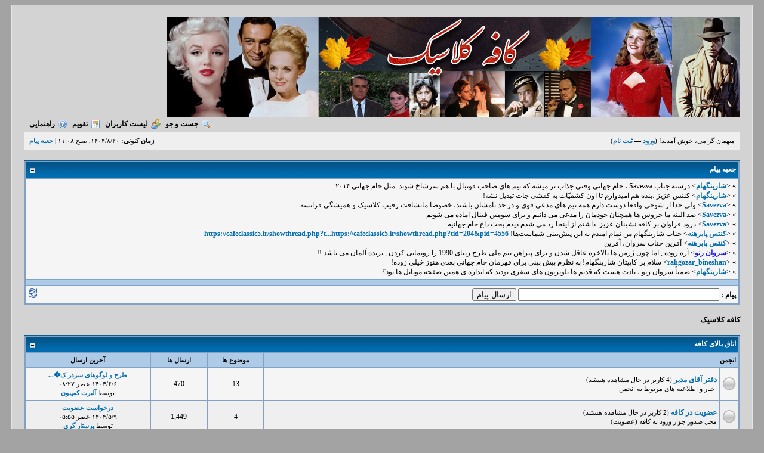

--- FILE ---
content_type: text/html; charset=UTF-8
request_url: https://cafeclassic5.ir/thread-681-post-25338.html
body_size: 6776
content:
<!DOCTYPE html PUBLIC "-//W3C//DTD XHTML 1.0 Transitional//EN" "http://www.w3.org/TR/xhtml1/DTD/xhtml1-transitional.dtd"><!-- start: index -->
<html xml:lang="fa" lang="fa" dir="rtl" xmlns="http://www.w3.org/1999/xhtml">
<head>
<title>کافه کلاسیک</title>
<!-- start: headerinclude -->
<link rel="alternate" type="application/rss+xml" title="آخرین موضوعات (RSS 2.0)" href="https://cafeclassic5.ir/syndication.php" />
<link rel="alternate" type="application/atom+xml" title="آخرین موضوعات (Atom 1.0)" href="https://cafeclassic5.ir/syndication.php?type=atom1.0" />
<meta http-equiv="Content-Type" content="text/html; charset=UTF-8" />
<meta http-equiv="Content-Script-Type" content="text/javascript" />
<script type="text/javascript" src="https://cafeclassic5.ir/jscripts/prototype.js?ver=1400"></script>
<script type="text/javascript" src="https://cafeclassic5.ir/jscripts/general.js?ver=1400"></script>
<script type="text/javascript" src="https://cafeclassic5.ir/jscripts/popup_menu.js?ver=1400"></script>
<link type="text/css" rel="stylesheet" href="https://cafeclassic5.ir/css.php?stylesheet=27" />

<script type="text/javascript">
<!--
	var cookieDomain = ".cafeclassic5.ir";
	var cookiePath = "/";
	var cookiePrefix = "";
	var deleteevent_confirm = "آیا مطمئنید می خواهید این روی داد را حذف کنید؟";
	var removeattach_confirm = "آیا مطمئنید می خواهید ضمیمه های انتخاب شده این پست را حذف کنید؟";
	var loading_text = 'درحال بارگیری. <br />لطفا صبر کنید ...';
	var saving_changes = 'ذخیره تغییرات ...';
	var use_xmlhttprequest = "1";
	var my_post_key = "cf8c31610e49fe997f3ce50aaa36b1c7";
	var imagepath = "images";
// -->
</script>

							
							
							
							
							
							
							
							
							
							
							
							<script type="text/javascript" src="jscripts/thx.js?ver=1400"></script>
							
<meta http-equiv="refresh" content="120;URL=index.php#shoutbox" />



<!-- end: headerinclude -->
<script type="text/javascript">
<!--
	lang.no_new_posts = "انجمن دارای ارسال جدید نمی باشد.";
	lang.click_mark_read = "کلیک کنید تا همه انجمن ها به عنوان خوانده شده علامت زده شوند";
// -->
</script>
</head>
<body>
<!-- start: header -->
<div id="container">
		<a name="top" id="top"></a>
		<div id="header">
			

<div class="logo"><a href="https://cafeclassic5.ir/index.php"><img src="https://cafeclassic5.ir/\images\logo_3.jpg" alt="کافه کلاسیک" title="کافه کلاسیک" /></a></div>
			<div class="menu">
				<ul>
					<li><a href="https://cafeclassic5.ir/search.php"><img src="https://cafeclassic5.ir/images/toplinks/search.gif" alt="" title="" />جست و جو</a></li>
					<li><a href="https://cafeclassic5.ir/memberlist.php"><img src="https://cafeclassic5.ir/images/toplinks/memberlist.gif" alt="" title="" />لیست کاربران</a></li>
					<li><a href="https://cafeclassic5.ir/calendar.php"><img src="https://cafeclassic5.ir/images/toplinks/calendar.gif" alt="" title="" />تقویم</a></li>
					<li><a href="https://cafeclassic5.ir/misc.php?action=help"><img src="https://cafeclassic5.ir/images/toplinks/help.gif" alt="" title="" />راهنمایی</a></li>
<li class="rules_link"></li>
				</ul>
			</div>
			<hr class="hidden" />
			<div id="panel">
				<!-- start: header_welcomeblock_guest -->
<script type="text/javascript">
<!--
	lang.username = "نام کاربری";
	lang.password = "کلمه عبور";
	lang.login = "ورود";
	lang.lost_password = " &mdash; <a href=\"https://cafeclassic5.ir/member.php?action=lostpw\">کلمه عبور را فراموش کردید؟<\/a>";
	lang.register_url = " &mdash; <a href=\"https://cafeclassic5.ir/member.php?action=register\">ثبت نام<\/a>";
// -->
</script>
<span style="float: left;"><strong>زمان کنونی:</strong> ۱۴۰۴/۸/۲۰, صبح ۱۱:۰۸ | <a href="#" onclick="MyBB.popupWindow('https://cafeclassic5.ir/index.php?go_to=shoutbox&amp;view_mode=window', 'shoutbox', 600, 700);">جعبه پيام</a></span>
		<span id="quick_login">میهمان گرامی، خوش آمدید! (<a href="https://cafeclassic5.ir/member.php?action=login" onclick="MyBB.quickLogin(); return false;">ورود</a> &mdash; <a href="https://cafeclassic5.ir/member.php?action=register">ثبت نام</a>)</span>
<!-- end: header_welcomeblock_guest -->
			</div>
		</div>
		<hr class="hidden" />
		<br class="clear" />
		<div id="content">
<!-- start: shoutbox_ajax -->
<script type="text/javascript" src="jscripts/shoutbox.js"></script>
										<table border="0" cellspacing="2" cellpadding="4" class="tborder">
										<thead>
										<tr>
										<td class="thead">
										<div class="expcolimage"><img src="images/collapse.gif" id="shoutbox_img" class="expander" alt="[-]" /></div>
										<strong><a href="#" onClick="MyBB.popupWindow('https://cafeclassic5.ir/index.php?go_to=shoutbox&amp;view_mode=window', 'shoutbox', 600, 700);">جعبه پيام</a></strong>
										</td>
										</tr>
										</thead>
										<tbody style="" id="shoutbox_e">
										<!-- start: shoutbox_ajax_body -->
<tr>
											<td class="trow1">
											<div id="shoutbox_data">
											<!-- start: shoutbox_ajax_shout -->
<span title="ارسال شده: ۱۴۰۴/۸/۱۸ عصر ۱۱:۲۷">&raquo; &lt;<a href="member.php?action=profile&amp;uid=6504">شارینگهام</a>&gt;&nbsp;درسته جناب Savezva ، جام جهانی وقتی جذاب تر میشه که تیم های صاحب فوتبال با هم سرشاخ شوند. مثل جام جهانی ۲۰۱۴</span><br />
<!-- end: shoutbox_ajax_shout --><!-- start: shoutbox_ajax_shout -->
<span title="ارسال شده: ۱۴۰۴/۸/۱۸ عصر ۱۱:۲۱">&raquo; &lt;<a href="member.php?action=profile&amp;uid=6504">شارینگهام</a>&gt;&nbsp;کنتس عزیز ،بنده هم امیدوارم تا اون کشفیّات به کفشی جات تبدیل نشه!</span><br />
<!-- end: shoutbox_ajax_shout --><!-- start: shoutbox_ajax_shout -->
<span title="ارسال شده: ۱۴۰۴/۸/۱۸ عصر ۰۷:۴۶">&raquo; &lt;<a href="member.php?action=profile&amp;uid=29">Savezva</a>&gt;&nbsp;ولی جدا از شوخی واقعا دوست دارم همه تیم های مدعی قوی و در حد نامشان باشند، خصوصا مانشافت رقیب کلاسیک و همیشگی فرانسه</span><br />
<!-- end: shoutbox_ajax_shout --><!-- start: shoutbox_ajax_shout -->
<span title="ارسال شده: ۱۴۰۴/۸/۱۸ عصر ۰۷:۴۴">&raquo; &lt;<a href="member.php?action=profile&amp;uid=29">Savezva</a>&gt;&nbsp;صد البته ما خروس ها همچنان خودمان را مدعی می دانیم و برای سومین فینال اماده می شویم</span><br />
<!-- end: shoutbox_ajax_shout --><!-- start: shoutbox_ajax_shout -->
<span title="ارسال شده: ۱۴۰۴/۸/۱۸ عصر ۰۷:۴۴">&raquo; &lt;<a href="member.php?action=profile&amp;uid=29">Savezva</a>&gt;&nbsp;درود فراوان بر کافه نشینان عزیز. داشتم از اینجا رد می شدم دیدم بحث داغ جام جهانیه</span><br />
<!-- end: shoutbox_ajax_shout --><!-- start: shoutbox_ajax_shout -->
<span title="ارسال شده: ۱۴۰۴/۸/۱۸ عصر ۰۷:۱۶">&raquo; &lt;<a href="member.php?action=profile&amp;uid=3153">کنتس پابرهنه</a>&gt;&nbsp;جناب شارینگهام من تمام امیدم به این پیش‌بینی شماست‌ها! <a href="https://cafeclassic5.ir/showthread.php?tid=204&amp;pid=45567#pid45567" target="_blank">https://cafeclassic5.ir/showthread.php?t...https://cafeclassic5.ir/showthread.php?tid=204&pid=4556</a></span><br />
<!-- end: shoutbox_ajax_shout --><!-- start: shoutbox_ajax_shout -->
<span title="ارسال شده: ۱۴۰۴/۸/۱۸ عصر ۰۷:۱۴">&raquo; &lt;<a href="member.php?action=profile&amp;uid=3153">کنتس پابرهنه</a>&gt;&nbsp;آفرین جناب سروان، آفرین</span><br />
<!-- end: shoutbox_ajax_shout --><!-- start: shoutbox_ajax_shout -->
<span title="ارسال شده: ۱۴۰۴/۸/۱۸ عصر ۰۵:۳۵">&raquo; &lt;<a href="member.php?action=profile&amp;uid=5"><span style="color: #1d17f4;"><strong>سروان رنو</strong></span></a>&gt;&nbsp;آره زوده , اما چون ژرمن ها بالاخره عاقل شدن و برای پیراهن تیم ملی طرح زیبای 1990 را رونمایی کردن , برنده آلمان می باشد !!</span><br />
<!-- end: shoutbox_ajax_shout --><!-- start: shoutbox_ajax_shout -->
<span title="ارسال شده: ۱۴۰۴/۸/۱۸ عصر ۱۲:۰۳">&raquo; &lt;<a href="member.php?action=profile&amp;uid=61">rahgozar_bineshan</a>&gt;&nbsp;سلام بر کاپیتان شارینگهام! به نظرم پیش بینی برای  قهرمان جام جهانی بعدی هنوز خیلی زوده!</span><br />
<!-- end: shoutbox_ajax_shout --><!-- start: shoutbox_ajax_shout -->
<span title="ارسال شده: ۱۴۰۴/۸/۱۸ صبح ۱۰:۰۰">&raquo; &lt;<a href="member.php?action=profile&amp;uid=6504">شارینگهام</a>&gt;&nbsp;ضمناً سروان رنو ، یادت هست که قدیم ها تلویزیون های سفری بودند که اندازه ی همین صفحه موبایل ها بود؟</span><br />
<!-- end: shoutbox_ajax_shout -->
											</div>
											</td>
											</tr>
											<tr>
											<td class="tcat">
											</td>
											</tr>
											<tr>
											<td class="trow1">
											<span style="float:left;"><a onclick="shoutbox_refresh();"><img src="images/refresh.png" alt="Refresh" /></a></span>
											<input type="hidden" name="redirect" value="" />
											<strong>پيام :</strong> <input type="text" name="shoutbox_ajax_message" id="shoutbox_ajax_message" size="40" maxlength="300" onKeyPress="shoutbox_add_enter(event);" /> <input type="submit" name="submit" onclick="shoutbox_add();" value="ارسال پيام" />
											</td>
											</tr>
<!-- end: shoutbox_ajax_body -->
										</tbody>
										</table>
										<br />
<!-- end: shoutbox_ajax -->
			
			
			
			
			<!-- start: nav -->

<div class="navigation">
<!-- start: nav_bit_active -->
<span class="active">کافه کلاسیک</span>
<!-- end: nav_bit_active -->
</div>
<!-- end: nav -->
			<br />
<!-- end: header -->

<!-- start: forumbit_depth1_cat -->
<table border="0" cellspacing="2" cellpadding="4" class="tborder">
<thead>
<tr>
<td class="thead" colspan="5">
<div class="expcolimage"><img src="images/collapse.gif" id="cat_1_img" class="expander" alt="[-]" title="[-]" /></div>
<div><strong><a href="forumdisplay.php?fid=1">اتاق  بالای  کافه</a></strong><br /><div class="smalltext"></div></div>
</td>
</tr>
</thead>
<tbody style="" id="cat_1_e">
<tr>
<td class="tcat" colspan="2"><span class="smalltext"><strong>انجمن</strong></span></td>
<td class="tcat" width="85" align="center" style="white-space: nowrap"><span class="smalltext"><strong>موضوع ها</strong></span></td>
<td class="tcat" width="85" align="center" style="white-space: nowrap"><span class="smalltext"><strong>ارسال ها</strong></span></td>
<td class="tcat" width="200" align="center"><span class="smalltext"><strong>آخرین ارسال</strong></span></td>
</tr>
<!-- start: forumbit_depth2_forum -->
<tr>
<td class="trow1" align="center" valign="middle" width="1"><img src="images/off.gif" alt="انجمن دارای ارسال جدید نمی باشد." title="انجمن دارای ارسال جدید نمی باشد." class="ajax_mark_read" id="mark_read_2" /></td>
<td class="trow1" valign="middle">
<strong><a href="forumdisplay.php?fid=2">دفتر آقای مدیر </a></strong><span class="smalltext"> (4 کاربر در حال مشاهده هستند)</span><div class="smalltext">اخبار و اطلاعیه های مربوط به انجمن</div>
</td>
<td class="trow1" valign="middle" align="center" style="white-space: nowrap">13</td>
<td class="trow1" valign="middle" align="center" style="white-space: nowrap">470</td>
<td class="trow1" valign="middle" align="left" style="white-space: nowrap"><!-- start: forumbit_depth2_forum_lastpost -->
<div align="center">
<span class="smalltext">
<a href="showthread.php?tid=445&amp;action=lastpost" title="طرح و لوگوهای سردر کافه"><strong>طرح و لوگوهای سردر ک�...</strong></a>
<br />۱۴۰۴/۶/۶ عصر ۰۸:۲۷<br />توسط <a href="member.php?action=profile&amp;uid=6483">آلبرت کمپیون</a></span>
</div>
<!-- end: forumbit_depth2_forum_lastpost --></td>
</tr>
<!-- end: forumbit_depth2_forum --><!-- start: forumbit_depth2_forum -->
<tr>
<td class="trow2" align="center" valign="middle" width="1"><img src="images/off.gif" alt="انجمن دارای ارسال جدید نمی باشد." title="انجمن دارای ارسال جدید نمی باشد." class="ajax_mark_read" id="mark_read_55" /></td>
<td class="trow2" valign="middle">
<strong><a href="forumdisplay.php?fid=55">عضویت در کافه</a></strong><span class="smalltext"> (2 کاربر در حال مشاهده هستند)</span><div class="smalltext">محل صدور جواز ورود به کافه (عضویت)</div>
</td>
<td class="trow2" valign="middle" align="center" style="white-space: nowrap">4</td>
<td class="trow2" valign="middle" align="center" style="white-space: nowrap">1,449</td>
<td class="trow2" valign="middle" align="left" style="white-space: nowrap"><!-- start: forumbit_depth2_forum_lastpost -->
<div align="center">
<span class="smalltext">
<a href="showthread.php?tid=918&amp;action=lastpost" title="درخواست عضویت"><strong>درخواست عضویت</strong></a>
<br />۱۴۰۴/۵/۹ عصر ۰۵:۵۵<br />توسط <a href="member.php?action=profile&amp;uid=9747">پرستار گری</a></span>
</div>
<!-- end: forumbit_depth2_forum_lastpost --></td>
</tr>
<!-- end: forumbit_depth2_forum --><!-- start: forumbit_depth2_forum -->
<tr>
<td class="trow1" align="center" valign="middle" width="1"><img src="images/off.gif" alt="انجمن دارای ارسال جدید نمی باشد." title="انجمن دارای ارسال جدید نمی باشد." class="ajax_mark_read" id="mark_read_51" /></td>
<td class="trow1" valign="middle">
<strong><a href="forumdisplay.php?fid=51">قهوه خانه</a></strong><span class="smalltext"> (4 کاربر در حال مشاهده هستند)</span><div class="smalltext">احوال پرسی و گپ دوستان</div>
</td>
<td class="trow1" valign="middle" align="center" style="white-space: nowrap">2</td>
<td class="trow1" valign="middle" align="center" style="white-space: nowrap">1,147</td>
<td class="trow1" valign="middle" align="left" style="white-space: nowrap"><!-- start: forumbit_depth2_forum_lastpost -->
<div align="center">
<span class="smalltext">
<a href="showthread.php?tid=57&amp;action=lastpost" title="قهوه خانه ی کافه کلاسیک"><strong>قهوه خانه ی کافه کلاس�...</strong></a>
<br />۱۴۰۴/۷/۴ عصر ۱۰:۱۴<br />توسط <a href="member.php?action=profile&amp;uid=167">سناتور</a></span>
</div>
<!-- end: forumbit_depth2_forum_lastpost --></td>
</tr>
<!-- end: forumbit_depth2_forum -->
</tbody>
</table>
<br />
<!-- end: forumbit_depth1_cat --><!-- start: forumbit_depth1_cat -->
<table border="0" cellspacing="2" cellpadding="4" class="tborder">
<thead>
<tr>
<td class="thead" colspan="5">
<div class="expcolimage"><img src="images/collapse.gif" id="cat_21_img" class="expander" alt="[-]" title="[-]" /></div>
<div><strong><a href="forumdisplay.php?fid=21">تالارهای عمومی</a></strong><br /><div class="smalltext"></div></div>
</td>
</tr>
</thead>
<tbody style="" id="cat_21_e">
<tr>
<td class="tcat" colspan="2"><span class="smalltext"><strong>انجمن</strong></span></td>
<td class="tcat" width="85" align="center" style="white-space: nowrap"><span class="smalltext"><strong>موضوع ها</strong></span></td>
<td class="tcat" width="85" align="center" style="white-space: nowrap"><span class="smalltext"><strong>ارسال ها</strong></span></td>
<td class="tcat" width="200" align="center"><span class="smalltext"><strong>آخرین ارسال</strong></span></td>
</tr>
<!-- start: forumbit_depth2_forum -->
<tr>
<td class="trow1" align="center" valign="middle" width="1"><img src="images/off.gif" alt="انجمن دارای ارسال جدید نمی باشد." title="انجمن دارای ارسال جدید نمی باشد." class="ajax_mark_read" id="mark_read_44" /></td>
<td class="trow1" valign="middle">
<strong><a href="forumdisplay.php?fid=44">کافه ریک</a></strong><span class="smalltext"> (2 کاربر در حال مشاهده هستند)</span><div class="smalltext">بحث های متفرقه سینمایی</div>
</td>
<td class="trow1" valign="middle" align="center" style="white-space: nowrap">25</td>
<td class="trow1" valign="middle" align="center" style="white-space: nowrap">1,822</td>
<td class="trow1" valign="middle" align="left" style="white-space: nowrap"><!-- start: forumbit_depth2_forum_lastpost -->
<div align="center">
<span class="smalltext">
<a href="showthread.php?tid=189&amp;action=lastpost" title="ارتش سری  ( کافه کاندید و ماجراهایش )"><strong>ارتش سری  ( کافه کاند�...</strong></a>
<br />۱۴۰۴/۸/۱۴ عصر ۰۳:۳۹<br />توسط <a href="member.php?action=profile&amp;uid=5">سروان رنو</a></span>
</div>
<!-- end: forumbit_depth2_forum_lastpost --></td>
</tr>
<!-- end: forumbit_depth2_forum --><!-- start: forumbit_depth2_forum -->
<tr>
<td class="trow2" align="center" valign="middle" width="1"><img src="images/off.gif" alt="انجمن دارای ارسال جدید نمی باشد." title="انجمن دارای ارسال جدید نمی باشد." class="ajax_mark_read" id="mark_read_35" /></td>
<td class="trow2" valign="middle">
<strong><a href="forumdisplay.php?fid=35">پیانوی سام</a></strong><span class="smalltext"> (2 کاربر در حال مشاهده هستند)</span><div class="smalltext">موسیقی - آواز - ترانه های کلاسیک</div>
</td>
<td class="trow2" valign="middle" align="center" style="white-space: nowrap">15</td>
<td class="trow2" valign="middle" align="center" style="white-space: nowrap">4,074</td>
<td class="trow2" valign="middle" align="left" style="white-space: nowrap"><!-- start: forumbit_depth2_forum_lastpost -->
<div align="center">
<span class="smalltext">
<a href="showthread.php?tid=493&amp;action=lastpost" title="موسیقی بی کلام پخش شده از صدا و سیمای ایران"><strong>موسیقی بی کلام پخش ش�...</strong></a>
<br />دیروز صبح ۰۵:۵۴<br />توسط <a href="member.php?action=profile&amp;uid=3250">اﻟﻜﺘﺮﻭﭘﻴﺎﻧﻴﺴﺖ</a></span>
</div>
<!-- end: forumbit_depth2_forum_lastpost --></td>
</tr>
<!-- end: forumbit_depth2_forum --><!-- start: forumbit_depth2_forum -->
<tr>
<td class="trow1" align="center" valign="middle" width="1"><img src="images/off.gif" alt="انجمن دارای ارسال جدید نمی باشد." title="انجمن دارای ارسال جدید نمی باشد." class="ajax_mark_read" id="mark_read_46" /></td>
<td class="trow1" valign="middle">
<strong><a href="forumdisplay.php?fid=46">تاریخ و دانش</a></strong><span class="smalltext"> (2 کاربر در حال مشاهده هستند)</span><div class="smalltext">بحث های تاریخی و علمی کلاسیک</div>
</td>
<td class="trow1" valign="middle" align="center" style="white-space: nowrap">25</td>
<td class="trow1" valign="middle" align="center" style="white-space: nowrap">648</td>
<td class="trow1" valign="middle" align="left" style="white-space: nowrap"><!-- start: forumbit_depth2_forum_lastpost -->
<div align="center">
<span class="smalltext">
<a href="showthread.php?tid=743&amp;action=lastpost" title="آورده اند که ..."><strong>آورده اند که ......</strong></a>
<br />۱۴۰۴/۸/۴ عصر ۰۷:۳۷<br />توسط <a href="member.php?action=profile&amp;uid=9491">Dude</a></span>
</div>
<!-- end: forumbit_depth2_forum_lastpost --></td>
</tr>
<!-- end: forumbit_depth2_forum --><!-- start: forumbit_depth2_forum -->
<tr>
<td class="trow2" align="center" valign="middle" width="1"><img src="images/off.gif" alt="انجمن دارای ارسال جدید نمی باشد." title="انجمن دارای ارسال جدید نمی باشد." class="ajax_mark_read" id="mark_read_38" /></td>
<td class="trow2" valign="middle">
<strong><a href="forumdisplay.php?fid=38">محله چینی ها </a></strong><span class="smalltext"> (13 کاربر در حال مشاهده هستند)</span><div class="smalltext">موضوعات گوناگون و متفرقه از همه نوع</div>
</td>
<td class="trow2" valign="middle" align="center" style="white-space: nowrap">43</td>
<td class="trow2" valign="middle" align="center" style="white-space: nowrap">5,241</td>
<td class="trow2" valign="middle" align="left" style="white-space: nowrap"><!-- start: forumbit_depth2_forum_lastpost -->
<div align="center">
<span class="smalltext">
<a href="showthread.php?tid=192&amp;action=lastpost" title="درخواست راهنمايي در مورد نام فيلم"><strong>درخواست راهنمايي در ...</strong></a>
<br />دیروز عصر ۰۵:۴۷<br />توسط <a href="member.php?action=profile&amp;uid=4920">نوبادی</a></span>
</div>
<!-- end: forumbit_depth2_forum_lastpost --></td>
</tr>
<!-- end: forumbit_depth2_forum --><!-- start: forumbit_depth2_forum -->
<tr>
<td class="trow1" align="center" valign="middle" width="1"><img src="images/off.gif" alt="انجمن دارای ارسال جدید نمی باشد." title="انجمن دارای ارسال جدید نمی باشد." class="ajax_mark_read" id="mark_read_54" /></td>
<td class="trow1" valign="middle">
<strong><a href="forumdisplay.php?fid=54">شعر ,  ادبیات , داستان</a></strong><span class="smalltext"> (7 کاربر در حال مشاهده هستند)</span><div class="smalltext">هنرهای نوشتاری , متون , کتاب , ادبیات کلاسیک</div>
</td>
<td class="trow1" valign="middle" align="center" style="white-space: nowrap">14</td>
<td class="trow1" valign="middle" align="center" style="white-space: nowrap">1,522</td>
<td class="trow1" valign="middle" align="left" style="white-space: nowrap"><!-- start: forumbit_depth2_forum_lastpost -->
<div align="center">
<span class="smalltext">
<a href="showthread.php?tid=856&amp;action=lastpost" title="فارسی را پاس بداریم"><strong>فارسی را پاس بداریم...</strong></a>
<br />۱۴۰۴/۸/۱۵ عصر ۱۲:۰۶<br />توسط <a href="member.php?action=profile&amp;uid=5">سروان رنو</a></span>
</div>
<!-- end: forumbit_depth2_forum_lastpost --></td>
</tr>
<!-- end: forumbit_depth2_forum --><!-- start: forumbit_depth2_forum -->
<tr>
<td class="trow2" align="center" valign="middle" width="1"><img src="images/off.gif" alt="انجمن دارای ارسال جدید نمی باشد." title="انجمن دارای ارسال جدید نمی باشد." class="ajax_mark_read" id="mark_read_53" /></td>
<td class="trow2" valign="middle">
<strong><a href="forumdisplay.php?fid=53">طراحی , عکاسی , انیمیشن</a></strong><span class="smalltext"> (11 کاربر در حال مشاهده هستند)</span><div class="smalltext">همه چیز درباره هنرهای ترسیمی, گرافیک , انیمیشن , عکاسی </div>
</td>
<td class="trow2" valign="middle" align="center" style="white-space: nowrap">15</td>
<td class="trow2" valign="middle" align="center" style="white-space: nowrap">3,036</td>
<td class="trow2" valign="middle" align="left" style="white-space: nowrap"><!-- start: forumbit_depth2_forum_lastpost -->
<div align="center">
<span class="smalltext">
<a href="showthread.php?tid=626&amp;action=lastpost" title="یک عکس ... یک خاطره"><strong>یک عکس ... یک خاطره...</strong></a>
<br />۱۴۰۴/۷/۲۶ صبح ۰۲:۰۳<br />توسط <a href="member.php?action=profile&amp;uid=2932">BATMAN</a></span>
</div>
<!-- end: forumbit_depth2_forum_lastpost --></td>
</tr>
<!-- end: forumbit_depth2_forum -->
</tbody>
</table>
<br />
<!-- end: forumbit_depth1_cat --><!-- start: forumbit_depth1_cat -->
<table border="0" cellspacing="2" cellpadding="4" class="tborder">
<thead>
<tr>
<td class="thead" colspan="5">
<div class="expcolimage"><img src="images/collapse.gif" id="cat_10_img" class="expander" alt="[-]" title="[-]" /></div>
<div><strong><a href="forumdisplay.php?fid=10">تالارهای تخصصی</a></strong><br /><div class="smalltext">>  مباحث تخصصی سینمای کلاسیک</div></div>
</td>
</tr>
</thead>
<tbody style="" id="cat_10_e">
<tr>
<td class="tcat" colspan="2"><span class="smalltext"><strong>انجمن</strong></span></td>
<td class="tcat" width="85" align="center" style="white-space: nowrap"><span class="smalltext"><strong>موضوع ها</strong></span></td>
<td class="tcat" width="85" align="center" style="white-space: nowrap"><span class="smalltext"><strong>ارسال ها</strong></span></td>
<td class="tcat" width="200" align="center"><span class="smalltext"><strong>آخرین ارسال</strong></span></td>
</tr>
<!-- start: forumbit_depth2_forum -->
<tr>
<td class="trow2" align="center" valign="middle" width="1"><img src="images/off.gif" alt="انجمن دارای ارسال جدید نمی باشد." title="انجمن دارای ارسال جدید نمی باشد." class="ajax_mark_read" id="mark_read_13" /></td>
<td class="trow2" valign="middle">
<strong><a href="forumdisplay.php?fid=13">هنر دوبله و گویندگی</a></strong><span class="smalltext"> (16 کاربر در حال مشاهده هستند)</span><div class="smalltext">همه چیز درباره ترجمه , دوبلاژ و دوبله فارسی</div>
</td>
<td class="trow2" valign="middle" align="center" style="white-space: nowrap">36</td>
<td class="trow2" valign="middle" align="center" style="white-space: nowrap">5,253</td>
<td class="trow2" valign="middle" align="left" style="white-space: nowrap"><!-- start: forumbit_depth2_forum_lastpost -->
<div align="center">
<span class="smalltext">
<a href="showthread.php?tid=117&amp;action=lastpost" title="کدام دوبلور برای کدام بازیگر ؟"><strong>کدام دوبلور برای کدا...</strong></a>
<br />۱۴۰۴/۷/۲۵ عصر ۰۶:۱۷<br />توسط <a href="member.php?action=profile&amp;uid=9019">ترنچ موزر</a></span>
</div>
<!-- end: forumbit_depth2_forum_lastpost --></td>
</tr>
<!-- end: forumbit_depth2_forum --><!-- start: forumbit_depth2_forum -->
<tr>
<td class="trow1" align="center" valign="middle" width="1"><img src="images/off.gif" alt="انجمن دارای ارسال جدید نمی باشد." title="انجمن دارای ارسال جدید نمی باشد." class="ajax_mark_read" id="mark_read_11" /></td>
<td class="trow1" valign="middle">
<strong><a href="forumdisplay.php?fid=11">سینمای کلاسیک جهان</a></strong><span class="smalltext"> (2 کاربر در حال مشاهده هستند)</span><div class="smalltext">بررسی فیلم های کلاسیک تاریخ سینما</div>
</td>
<td class="trow1" valign="middle" align="center" style="white-space: nowrap">44</td>
<td class="trow1" valign="middle" align="center" style="white-space: nowrap">1,424</td>
<td class="trow1" valign="middle" align="left" style="white-space: nowrap"><!-- start: forumbit_depth2_forum_lastpost -->
<div align="center">
<span class="smalltext">
<a href="showthread.php?tid=190&amp;action=lastpost" title="سینمای وحشت"><strong>سینمای وحشت</strong></a>
<br />۱۴۰۴/۸/۱۱ صبح ۰۲:۱۶<br />توسط <a href="member.php?action=profile&amp;uid=9491">Dude</a></span>
</div>
<!-- end: forumbit_depth2_forum_lastpost --></td>
</tr>
<!-- end: forumbit_depth2_forum --><!-- start: forumbit_depth2_forum -->
<tr>
<td class="trow2" align="center" valign="middle" width="1"><img src="images/off.gif" alt="انجمن دارای ارسال جدید نمی باشد." title="انجمن دارای ارسال جدید نمی باشد." class="ajax_mark_read" id="mark_read_12" /></td>
<td class="trow2" valign="middle">
<strong><a href="forumdisplay.php?fid=12">سینما و تلویزیون ایران</a></strong><span class="smalltext"> (3 کاربر در حال مشاهده هستند)</span><div class="smalltext">بررسی سینما و تلویزیون های فارسی</div>
</td>
<td class="trow2" valign="middle" align="center" style="white-space: nowrap">22</td>
<td class="trow2" valign="middle" align="center" style="white-space: nowrap">1,444</td>
<td class="trow2" valign="middle" align="left" style="white-space: nowrap"><!-- start: forumbit_depth2_forum_lastpost -->
<div align="center">
<span class="smalltext">
<a href="showthread.php?tid=273&amp;action=lastpost" title="تیتراژ برنامه های تلویزیونی ، سینمایی ، سریال و کارتون"><strong>تیتراژ برنامه های ت�...</strong></a>
<br />۱۴۰۴/۷/۵ صبح ۰۸:۱۰<br />توسط <a href="member.php?action=profile&amp;uid=9559">mr.anderson</a></span>
</div>
<!-- end: forumbit_depth2_forum_lastpost --></td>
</tr>
<!-- end: forumbit_depth2_forum --><!-- start: forumbit_depth2_forum -->
<tr>
<td class="trow1" align="center" valign="middle" width="1"><img src="images/off.gif" alt="انجمن دارای ارسال جدید نمی باشد." title="انجمن دارای ارسال جدید نمی باشد." class="ajax_mark_read" id="mark_read_52" /></td>
<td class="trow1" valign="middle">
<strong><a href="forumdisplay.php?fid=52">نقد و تحلیل فیلم</a></strong><span class="smalltext"> (4 کاربر در حال مشاهده هستند)</span><div class="smalltext">بررسی فیلم های برتر سینما</div>
</td>
<td class="trow1" valign="middle" align="center" style="white-space: nowrap">37</td>
<td class="trow1" valign="middle" align="center" style="white-space: nowrap">605</td>
<td class="trow1" valign="middle" align="left" style="white-space: nowrap"><!-- start: forumbit_depth2_forum_lastpost -->
<div align="center">
<span class="smalltext">
<a href="showthread.php?tid=528&amp;action=lastpost" title="نقد فیلم به چه معناست ؟"><strong>نقد فیلم به چه معناست...</strong></a>
<br />۱۴۰۴/۸/۱۵ صبح ۱۱:۴۹<br />توسط <a href="member.php?action=profile&amp;uid=5">سروان رنو</a></span>
</div>
<!-- end: forumbit_depth2_forum_lastpost --></td>
</tr>
<!-- end: forumbit_depth2_forum --><!-- start: forumbit_depth2_forum -->
<tr>
<td class="trow2" align="center" valign="middle" width="1"><img src="images/off.gif" alt="انجمن دارای ارسال جدید نمی باشد." title="انجمن دارای ارسال جدید نمی باشد." class="ajax_mark_read" id="mark_read_33" /></td>
<td class="trow2" valign="middle">
<strong><a href="forumdisplay.php?fid=33">بازیگران و فیلمسازان</a></strong><span class="smalltext"> (7 کاربر در حال مشاهده هستند)</span><div class="smalltext">شخصیت ها و اسطوره های سینما</div>
</td>
<td class="trow2" valign="middle" align="center" style="white-space: nowrap">37</td>
<td class="trow2" valign="middle" align="center" style="white-space: nowrap">905</td>
<td class="trow2" valign="middle" align="left" style="white-space: nowrap"><!-- start: forumbit_depth2_forum_lastpost -->
<div align="center">
<span class="smalltext">
<a href="showthread.php?tid=1202&amp;action=lastpost" title="هنرمندان و بازیگران معاصر"><strong>هنرمندان و بازیگران ...</strong></a>
<br />۱۴۰۴/۸/۱۵ عصر ۰۹:۲۰<br />توسط <a href="member.php?action=profile&amp;uid=9491">Dude</a></span>
</div>
<!-- end: forumbit_depth2_forum_lastpost --></td>
</tr>
<!-- end: forumbit_depth2_forum --><!-- start: forumbit_depth2_forum -->
<tr>
<td class="trow1" align="center" valign="middle" width="1"><img src="images/off.gif" alt="انجمن دارای ارسال جدید نمی باشد." title="انجمن دارای ارسال جدید نمی باشد." class="ajax_mark_read" id="mark_read_14" /></td>
<td class="trow1" valign="middle">
<strong><a href="forumdisplay.php?fid=14">مسابقه و نظرسنجی</a></strong><div class="smalltext">مسابقه و نظرسنجی های سینمایی</div>
</td>
<td class="trow1" valign="middle" align="center" style="white-space: nowrap">26</td>
<td class="trow1" valign="middle" align="center" style="white-space: nowrap">635</td>
<td class="trow1" valign="middle" align="left" style="white-space: nowrap"><!-- start: forumbit_depth2_forum_lastpost -->
<div align="center">
<span class="smalltext">
<a href="showthread.php?tid=281&amp;action=lastpost" title="بهترین فیلمهای دوبله شده به فارسی در تاریخ دوبلاژ ایران از نظر شما"><strong>بهترین فیلمهای دوبل�...</strong></a>
<br />۱۴۰۴/۳/۲۹ عصر ۰۹:۴۱<br />توسط <a href="member.php?action=profile&amp;uid=9590">آقای با</a></span>
</div>
<!-- end: forumbit_depth2_forum_lastpost --></td>
</tr>
<!-- end: forumbit_depth2_forum --><!-- start: forumbit_depth2_forum -->
<tr>
<td class="trow2" align="center" valign="middle" width="1"><img src="images/off.gif" alt="انجمن دارای ارسال جدید نمی باشد." title="انجمن دارای ارسال جدید نمی باشد." class="ajax_mark_read" id="mark_read_47" /></td>
<td class="trow2" valign="middle">
<strong><a href="forumdisplay.php?fid=47">فرهنگ نامه سینمای کلاسیک</a></strong><span class="smalltext"> (13 کاربر در حال مشاهده هستند)</span><div class="smalltext">دایره المعارف  فیلم , دوبله , بازیگران  , ژانر و ...</div>
</td>
<td class="trow2" valign="middle" align="center" style="white-space: nowrap">12</td>
<td class="trow2" valign="middle" align="center" style="white-space: nowrap">3,328</td>
<td class="trow2" valign="middle" align="left" style="white-space: nowrap"><!-- start: forumbit_depth2_forum_lastpost -->
<div align="center">
<span class="smalltext">
<a href="showthread.php?tid=132&amp;action=lastpost" title="دایره المعارف دوبله"><strong>دایره المعارف دوبله...</strong></a>
<br />۱۴۰۴/۸/۹ عصر ۰۸:۳۷<br />توسط <a href="member.php?action=profile&amp;uid=9019">ترنچ موزر</a></span>
</div>
<!-- end: forumbit_depth2_forum_lastpost --></td>
</tr>
<!-- end: forumbit_depth2_forum -->
</tbody>
</table>
<br />
<!-- end: forumbit_depth1_cat -->
<!-- start: index_boardstats -->
<table border="0" cellspacing="2" cellpadding="4" class="tborder">
<thead>
<tr>
<td class="thead">
<div class="expcolimage"><img src="images/collapse.gif" id="boardstats_img" class="expander" alt="[-]" title="[-]" /></div>
<div><strong>آمار انجمن</strong></div>
</td>
</tr>
</thead>
<tbody style="" id="boardstats_e">
<!-- start: index_whosonline -->
<tr>
<td class="tcat"><span class="smalltext"><strong>افراد آنلاین</strong> [<a href="online.php">فهرست کامل</a>]</span></td>
</tr>
<tr>
<td class="trow1"><span class="smalltext">273 کاربر فعال در 15 دقیقه گذشته (0 کاربر، که 0 نفر از آنها مخفی هستند، و 272 مهمان).<br />GoogleBot</span></td>
</tr>
<!-- end: index_whosonline -->
<!-- start: online_today_index -->
<tr>
	<td class="tcat"><strong>چه کسانی امروز آنلاین بوده اند؟</strong> [<a href="online.php?action=today">فهرست کامل</a>]</td>
</tr>
<tr>
	<td class="trow1"><span class="smalltext">4,186 کاربر در 24 ساعت پیش آنلاین بوده اند.<br /><a href="member.php?action=profile&amp;uid=8"><span style="color: #f64c4c;">Classic</span></a>, <a href="member.php?action=profile&amp;uid=8769">Emiliano</a>, <a href="member.php?action=profile&amp;uid=296">kramer</a>, <a href="member.php?action=profile&amp;uid=9678">master of puppet</a>, <a href="member.php?action=profile&amp;uid=9559">mr.anderson</a>, <a href="member.php?action=profile&amp;uid=3241">oceanic</a>, <a href="member.php?action=profile&amp;uid=9286">Peter Warne</a>, <a href="member.php?action=profile&amp;uid=61">rahgozar_bineshan</a>, <a href="member.php?action=profile&amp;uid=5889">آرام</a>, <a href="member.php?action=profile&amp;uid=9450">آقای ماگو</a>, <a href="member.php?action=profile&amp;uid=6483">آلبرت کمپیون</a>, <a href="member.php?action=profile&amp;uid=9308">ادگار فروسه</a>, <a href="member.php?action=profile&amp;uid=3250">اﻟﻜﺘﺮﻭﭘﻴﺎﻧﻴﺴﺖ</a>, <a href="member.php?action=profile&amp;uid=9348">باربوسا</a>, <a href="member.php?action=profile&amp;uid=9762">تازه کار</a>, <a href="member.php?action=profile&amp;uid=5221">دهقان فداکار</a>, <a href="member.php?action=profile&amp;uid=9455">رابرت</a>*, <a href="member.php?action=profile&amp;uid=6661">رابرت جوردن</a>, <a href="member.php?action=profile&amp;uid=5"><span style="color: #1d17f4;"><strong>سروان رنو</strong></span></a>, <a href="member.php?action=profile&amp;uid=7620">سگارو</a>, <a href="member.php?action=profile&amp;uid=6504">شارینگهام</a>, <a href="member.php?action=profile&amp;uid=7160">مارک واتنی</a>*, <a href="member.php?action=profile&amp;uid=9656">ماکسیان</a>, <a href="member.php?action=profile&amp;uid=9226">مورفیوس</a>, <a href="member.php?action=profile&amp;uid=8278">ناصر</a>, <a href="member.php?action=profile&amp;uid=4920">نوبادی</a>, <a href="member.php?action=profile&amp;uid=634">کاپیتان باگواش</a>, <a href="member.php?action=profile&amp;uid=8621">کاپیتان رای</a></span></td>
</tr>
<!-- end: online_today_index -->

<!-- start: index_stats -->
<tr><td class="tcat"><span class="smalltext"><strong>آمار انجمن</strong></span></td></tr>
<tr>
<td class="trow1"><span class="smalltext">
تعداد 39,248 پست در 517 موضوع در کل انجمن ارسال شده است.<br />
تعداد کاربرانی که ثبت نام کرده اند 9,450 نفر هستند.<br />
به جدیدترین کاربر انجمن، <b><a href="member.php?action=profile&amp;uid=9762">تازه کار</a></b> خوش آمد می گوییم.<br />
بیشترین تعداد کاربرانی که همزمان آنلاین بوده اند 5,033 نفر در تاریخ ۱۳۹۸/۱۰/۹ و ساعت عصر ۰۸:۱۲ بوده است.
</span>
</td>
</tr>
<!-- end: index_stats -->
<tr>
	<td class="tfoot" style="text-align: left">
		<span class="smalltext">
			
			<a href="misc.php?action=markread">همه انجمن ها را به عنوان خوانده شده علامت بزن</a> |
			<a href="showteam.php">گروه مدیران انجمن</a> |
			<a href="stats.php">آمار انجمن</a>
		</span>
	</td>
</tr>
</tbody>
</table>
<br />
<!-- end: index_boardstats -->





<dl class="forum_legend smalltext">
	<dt><img src="images/on.gif" alt="انجمن دارای ارسال جدید می باشد." title="انجمن دارای ارسال جدید می باشد." style="vertical-align: middle; padding-bottom: 4px;" /></dt>
	<dd>انجمن دارای ارسال جدید می باشد.</dd>

	<dt><img src="images/off.gif" alt="انجمن دارای ارسال جدید نمی باشد." title="انجمن دارای ارسال جدید نمی باشد." style="vertical-align: middle; padding-bottom: 4px;" /></dt>
	<dd>انجمن دارای ارسال جدید نمی باشد.</dd>

	<dt><img src="images/offlock.gif" alt="انجمن بسته شده است." title="انجمن بسته شده است." style="vertical-align: middle;" /></dt>
	<dd>انجمن بسته شده است.</dd>
</dl>
<br style="clear: both" />
<!-- start: footer -->
<br />
			<div class="bottommenu">
				<div align="center">
					<span class="smalltext"><a href="mailto:IranClassic@yahoo.com">ارتباط با مدیر</a> | <a href="https://cafeclassic5.ir">* استفاده از مطالب این سایت بدون ذکر نام منبع (کافه کلاسیک) پیگرد قانونی دارد *</a> | <a href="#top">بازگشت به بالا</a> | <a href="#content">بازگشت به مطلب</a> | <a href="https://cafeclassic5.ir/archive/index.php">آرشیو</a> | <a href="https://cafeclassic5.ir/misc.php?action=syndication">پیوند RSS</a></span>
				</div>
			</div>
			</div>
		<hr class="hidden" />
			<div id="copyright">
				Powered by <a rel="nofollow" href="http://www.mybboard.net" target="_blank">MyBB</a> , Theme by <a rel="nofollow" href="http://www.mybbsupport.ir" target="_blank">MybbSupport.ir</a>
		</div>
<!-- end: footer -->
</body>
</html>
<!-- end: index -->

--- FILE ---
content_type: text/css
request_url: https://cafeclassic5.ir/css.php?stylesheet=27
body_size: 1826
content:

body {
	background: #a3a3a3;
	color: #000;
	text-align: center;
	line-height: 1.4;
	
	font-family: Tahoma;
	font-size: 12px;
}

a:link {
	color: #026CB1;
	text-decoration: none;
	font-weight: bold;
}

a:visited {
	color: #026CB1;
	text-decoration: none;
	font-weight: bold;
}

a:hover, a:active {
	color: #000;
	text-decoration: underline;
}

#container {
	background: #d3d3d3;
	width: 95%;
	color: #000000;
	border: 1px solid #e4e4e4;
	margin: auto auto;
	padding: 20px;
	text-align: right;
}

#content {
	/* FIX: Make internet explorer wrap correctly */
	width: auto !important;
}

.menu ul {
	color: #000000;
	font-weight: bold;
	text-align: left;
	padding: 4px;
}

.menu ul a:link {
	color: #000000;
	text-decoration: none;
}

.menu ul a:visited {
	color: #000000;
	text-decoration: none;
}

.menu ul a:hover, .menu ul a:active {
	color: #4874a3;
	text-decoration: none;
}

#panel {
	background: #efefef;
	color: #000000;
	border: 1px solid #D4D4D4;
	padding: 8px;
	font-size: 11px;
}

table {
	color: #000000;
	font-family: tahoma;
	font-size: 12px;
}

.tborder {
	background: #81A2C4;
	width: 100%;
	margin: auto auto;
	border: 1px solid #0F5C8E;
}

.thead {
	background: #026CB1 url(images/thead_bg.gif) top left repeat-x;
	color: #ffffff;
}

.thead a:link {
	color: #ffffff;
}

.thead a:visited {
	color: #ffffff;
	text-decoration: none;
	font-weight: bold;
}

.thead a:hover, .thead a:active {
	color: #ffffff;
	text-decoration: underline;
	font-weight: bold;
}

.tcat {
	background: #ADCBE7;
	color: #000000;
	font-size: 11px;
}

.tcat a:link {
	color: #000000;
}

.tcat a:visited {
	color: #000000;
}

.tcat a:hover, .tcat a:active {
	color: #000000;
}

.trow1 {
	background: #f5f5f5;
}

.trow2 {
	background: #EFEFEF;
}

.trow_shaded {
	background: #ffdde0;
}

.trow_selected td {
	background: #FFFBD9;
}

.trow_sep {
	background: #e5e5e5;
	color: #000;
	font-size: 11px;
	font-weight: bold;
}

.tfoot {
	background: #026CB1 url(images/thead_bg.gif) top left repeat-x;
	color: #ffffff;
}

.tfoot a:link {
	color: #ffffff;
	text-decoration: none;
}

.tfoot a:visited {
	color: #ffffff;
	text-decoration: none;
}

.tfoot a:hover, .tfoot a:active {
	color: #ffffff;
	text-decoration: underline;
}

.bottommenu {
	background: #efefef;
	color: #000000;
	border: 1px solid #4874a3;
	padding: 10px;
	font-family: tahoma;
	font-size: 11px;
}

.navigation {
	color: #000000;
	font-size: 11px;
	font-weight: bold;
}

.navigation a:link {
	text-decoration: none;
}

.navigation a:visited {
	text-decoration: none;
}

.navigation a:hover, .navigation a:active {
	text-decoration: none;
}

.navigation .active {
	color: #000000;
	font-size: small;
	font-weight: bold;
}

.smalltext {
	font-size: 11px;
}

.largetext {
	font-size: 13px;
	font-weight: bold;
}

input.textbox {
	background: #ffffff;
	color: #000000;
	border: 1px solid #0f5c8e;
	padding: 1px;
	
	font-family: tahoma;
	font-size: 11px;
}

textarea {
	background: #ffffff;
	color: #000000;
	border: 1px solid #0f5c8e;
	padding: 2px;
	line-height: 1.4;
	
	font-family: tahoma;
	font-size: 11px;
}

select {
	background: #ffffff;
	border: 1px solid #0f5c8e;
	
	font-family: tahoma;
	font-size: 11px;
}

.editor {
	background: #f1f1f1;
	border: 1px solid #ccc;
}

.editor_control_bar {
	background: #fff;
	border: 1px solid #0f5c8e;
}

.autocomplete {
	background: #fff;
	border: 1px solid #000;
	color: black;
}

.autocomplete_selected {
	background: #adcee7;
	color: #000;
}

.popup_menu {
	background: #ccc;
	border: 1px solid #000;
}

.popup_menu .popup_item {
	background: #fff;
	color: #000;
}

.popup_menu .popup_item:hover {
	background: #C7DBEE;
	color: #000;
}

.trow_reputation_positive {
	background: #ccffcc;
}

.trow_reputation_negative {
	background: #ffcccc;
}

.reputation_positive {
	color: green;
}

.reputation_neutral {
	color: #444;
}

.reputation_negative {
	color: red;
}

.invalid_field {
	border: 1px solid #f30;
	color: #f30;
}

.valid_field {
	border: 1px solid #0c0;
}

.validation_error {
	background: url(images/invalid.gif) no-repeat center left;
	color: #f30;
	margin: 5px 0;
	padding: 5px;
	font-weight: bold;
	font-size: 10px;
	padding-right: 22px;
}

.validation_success {
	background: url(images/valid.gif) no-repeat center left;
	color: #00b200;
	margin: 5px 0;
	padding: 5px;
	font-weight: bold;
	font-size: 10px;
	padding-right: 22px;
}

.validation_loading {
	background: url(images/spinner.gif) no-repeat center left;
	color: #555;
	margin: 5px 0;
	padding: 5px;
	font-weight: bold;
	font-size: 10px;
	padding-left: 22px;
}

/* Additional CSS (Master) */
img {
	border: none;
}

.clear {
	clear: both;
}

.hidden {
	display: none;
	float: none;
	width: 1%;
}

.float_left {
	float: left;
}

.float_right {
	float: right;
}

.menu ul {
	list-style: none;
	margin: 0;
}

.menu li {
	display: inline;
	padding-right: 5px;
}

.menu img {
	padding-left: 5px;
	vertical-align: top;
}

#panel .links {
	margin: 0;
	float: left;
}

.expcolimage {
	float: left;
	width: auto;
	vertical-align: middle;
	margin-top: 3px;
}

img.attachment {
	border: 1px solid #E9E5D7;
	padding: 2px;
}

hr {
	background-color: #000000;
	color: #000000;
	height: 1px;
	border: 0px;
}

#copyright {
	margin: 0;
	padding: 10px 0 0 0;
	text-align: left;
}

#debug {
	float: right;
	text-align: left;
	direction: ltr;
	margin-top: 0;
}

blockquote {
	border: 1px solid #ccc;
	margin: 0;
	background: #fff;
	padding: 4px;
	font-size: 11px;
}

blockquote cite {
	font-weight: bold;
	border-bottom: 1px solid #ccc;
	font-style: normal;
	display: block;
	margin: 4px 0;
}

blockquote cite span {
	float: left;
	font-weight: normal;
}

.codeblock {
	background: #fff;
	border: 1px solid #ccc;
	padding: 4px;
}

.codeblock .title {
	border-bottom: 1px solid #ccc;
	text-align: left;
	font-weight: bold;
	margin: 4px 0;
}

.codeblock code {
	overflow: auto;
	text-align: left;
	height: auto;
	max-height: 200px;
	display: block;
	font-family: tahoma;
	font-size: 10px;
}

.subforumicon {
	border: 0;
	vertical-align: middle;
}

.separator {
	margin: 5px;
	padding: 0;
	height: 0px;
	font-size: 1px;
	list-style-type: none;
}

form {
	margin: 0;
	padding: 0;
}

.popup_menu .popup_item_container {
	margin: 1px;
	text-align: right;
}

.popup_menu .popup_item {
	display: block;
	padding: 3px;
	text-decoration: none;
	white-space: nowrap;
}

.popup_menu a.popup_item:hover {
	text-decoration: none;
}

.autocomplete {
	text-align: right;
}

.subject_new {
	font-weight: bold;
}

.highlight {
	background: #FFFFCC;
	padding: 3px;
}

.pm_alert {
	background: #FFF6BF;
	border: 1px solid #FFD324;
	text-align: center;
	padding: 5px 20px;
	font-size: 10px;
}

.red_alert {
	background: #FBE3E4;
	border: 1px solid #A5161A;
	color: #A5161A;
	text-align: center;
	padding: 5px 20px;
	font-size: 10px;
}

.high_warning {
	color: #CC0000;
}

.moderate_warning {
	color: #F3611B;
}

.low_warning {
	color: #AE5700;
}

div.error {
	padding: 5px 10px;
	border-top: 2px solid #FFD324;
	border-bottom: 2px solid #FFD324;
	background: #FFF6BF;
	font-size: 10px;
}

div.error p {
	margin: 0;
	color: #000;
	font-weight: normal;
}

div.error p em {
	font-style: normal;
	font-weight: bold;
	padding-right: 24px;
	display: block;
	color: #C00;
	background: url(images/error.gif) no-repeat 0;
}

div.error.ul {
	margin-right: 24px;
}

.online {
	color: #15A018;
}

.offline {
	color: #C7C7C7;
}

.pagination {
	font-size: 11px;
	padding-top: 10px;
	margin-bottom: 5px;
}

.tfoot .pagination, .tcat .pagination {
	padding-top: 0;
}

.pagination .pages {
	font-weight: bold;
}

.pagination .pagination_current, .pagination a {
	padding: 2px 6px;
	margin-bottom: 3px;
}

.pagination a {
	border: 1px solid #81A2C4;
}

.pagination .pagination_current {
	background: #F5F5F5;
	border: 1px solid #81A2C4;
	font-weight: bold;
}

.pagination a:hover {
	background: #F5F5F5;
	text-decoration: none;
}

.thread_legend, .thread_legend dd {
	margin: 0;
	padding: 0;
}

.thread_legend dd {
	padding-bottom: 4px;
	margin-left: 15px;
}

.thread_legend img {
	margin-left: 4px;
	vertical-align: bottom;
}

.forum_legend, .forum_legend dt, .forum_legend dd {
	margin: 0;
	padding: 0;
}

.forum_legend dd {
	float: right;
	margin-left: 20px;
}

.forum_legend dt {
	margin-left: 5px;
	float: right;
}

.success_message {
	color: #00b200;
	font-weight: bold;
	font-size: 10px;
	margin-bottom: 10px;
}

.error_message {
	color: #C00;
	font-weight: bold;
	font-size: 10px;
	margin-bottom: 10px;
}

.post_body {
	padding: 5px;
}

.post_content {
	padding: 5px 10px;
}

.quick_jump {
	background: url(images/jump.gif) no-repeat 0;
	width: 11px;
	height: 13px;
	padding-right: 13px;
	vertical-align: middle;
	border: none;
}



--- FILE ---
content_type: application/javascript
request_url: https://cafeclassic5.ir/jscripts/thx.js?ver=1400
body_size: 320
content:
/**
  * Thank you 3.0.2
  * written by Arash.j13@gmail.com
  * website  WWW.CodeCorona.com
  * **************************
  * Thank you 3.0.6
  * Upgrade for MyBB 1.4 : AmirH Hassaneini,Hamed Arfaee
  * w w w . i r a n v i g . c o m
*/
var pid=-1;
var spinner='';
var ThankYou = {

thx_action: function(response) {

	xml=response.responseXML;

	table=document.getElementById("thx"+pid);
	list=document.getElementById("thx_list"+pid);

	table.style.display=xml.getElementsByTagName("display").item(0).firstChild.data!=0 ?
		'' : 'none';
	
	list.innerHTML= xml.getElementsByTagName('list').item(0).firstChild.data;
	
	lin=document.getElementById('a'+pid);
	lin.onclick= new Function("","return ThankYou.rthx("+pid+");");
		
	lin.href='showthread.php?action=remove_thank&pid='+pid;
	
	img=document.getElementById('i'+pid);
	
	img.src=xml.getElementsByTagName('image').item(0).firstChild.data;
	
  document.body.style.cursor = 'default';
	spinner.destroy();
	spinner='';
},

rthx_action: function (response) {

	xml=response.responseXML;
	table=document.getElementById("thx"+pid);
	list=document.getElementById("thx_list"+pid);
	table.style.display=xml.getElementsByTagName("display").item(0).firstChild.data!=0 ?
		'' : 'none';
	
	list.innerHTML=xml.getElementsByTagName("list").item(0).firstChild.data;
	
	lin=document.getElementById("a"+pid);
	lin.onclick= new Function("","return ThankYou.thx("+pid+");");
	lin.href='showthread.php?action=thank&pid='+pid;
	
	img=document.getElementById('i'+pid);
	
	img.src=xml.getElementsByTagName('image').item(0).firstChild.data;
	
	document.body.style.cursor = 'default';
	spinner.destroy();
	spinner='';
},

thx: function (id) {

	spinner = new ActivityIndicator("body", {image: "images/spinner_big.gif"});
	document.body.style.cursor = 'wait';
	pid=id;
	b="pid="+pid;
	new Ajax.Request('xmlhttp.php?action=thankyou',{method: 'post', postBody:b ,onComplete: function(request) { ThankYou.thx_action(request); }});
	return false;
},

rthx: function rthx(id) {

	spinner = new ActivityIndicator("body", {image: "images/spinner_big.gif"});
	document.body.style.cursor = 'wait';
	pid=id;
	b="pid="+pid;
	new Ajax.Request('xmlhttp.php?action=remove_thankyou',{method: 'post', postBody:b ,onComplete: function(request) { ThankYou.rthx_action(request); }});
	return false;
}
};